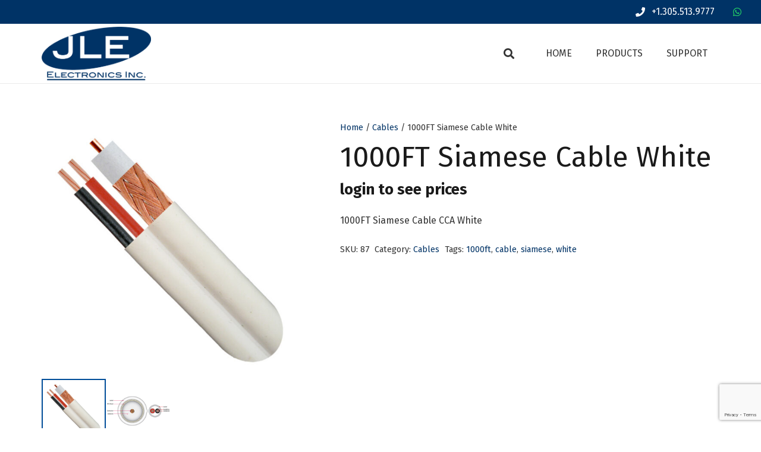

--- FILE ---
content_type: text/html; charset=utf-8
request_url: https://www.google.com/recaptcha/api2/anchor?ar=1&k=6LfUSoEUAAAAANIx7P6xaoZIaxJ6I_KkIJih3-Ep&co=aHR0cHM6Ly9qbGVjY3R2LmNvbTo0NDM.&hl=en&v=PoyoqOPhxBO7pBk68S4YbpHZ&size=invisible&anchor-ms=20000&execute-ms=30000&cb=z7gyr68c9zt5
body_size: 48491
content:
<!DOCTYPE HTML><html dir="ltr" lang="en"><head><meta http-equiv="Content-Type" content="text/html; charset=UTF-8">
<meta http-equiv="X-UA-Compatible" content="IE=edge">
<title>reCAPTCHA</title>
<style type="text/css">
/* cyrillic-ext */
@font-face {
  font-family: 'Roboto';
  font-style: normal;
  font-weight: 400;
  font-stretch: 100%;
  src: url(//fonts.gstatic.com/s/roboto/v48/KFO7CnqEu92Fr1ME7kSn66aGLdTylUAMa3GUBHMdazTgWw.woff2) format('woff2');
  unicode-range: U+0460-052F, U+1C80-1C8A, U+20B4, U+2DE0-2DFF, U+A640-A69F, U+FE2E-FE2F;
}
/* cyrillic */
@font-face {
  font-family: 'Roboto';
  font-style: normal;
  font-weight: 400;
  font-stretch: 100%;
  src: url(//fonts.gstatic.com/s/roboto/v48/KFO7CnqEu92Fr1ME7kSn66aGLdTylUAMa3iUBHMdazTgWw.woff2) format('woff2');
  unicode-range: U+0301, U+0400-045F, U+0490-0491, U+04B0-04B1, U+2116;
}
/* greek-ext */
@font-face {
  font-family: 'Roboto';
  font-style: normal;
  font-weight: 400;
  font-stretch: 100%;
  src: url(//fonts.gstatic.com/s/roboto/v48/KFO7CnqEu92Fr1ME7kSn66aGLdTylUAMa3CUBHMdazTgWw.woff2) format('woff2');
  unicode-range: U+1F00-1FFF;
}
/* greek */
@font-face {
  font-family: 'Roboto';
  font-style: normal;
  font-weight: 400;
  font-stretch: 100%;
  src: url(//fonts.gstatic.com/s/roboto/v48/KFO7CnqEu92Fr1ME7kSn66aGLdTylUAMa3-UBHMdazTgWw.woff2) format('woff2');
  unicode-range: U+0370-0377, U+037A-037F, U+0384-038A, U+038C, U+038E-03A1, U+03A3-03FF;
}
/* math */
@font-face {
  font-family: 'Roboto';
  font-style: normal;
  font-weight: 400;
  font-stretch: 100%;
  src: url(//fonts.gstatic.com/s/roboto/v48/KFO7CnqEu92Fr1ME7kSn66aGLdTylUAMawCUBHMdazTgWw.woff2) format('woff2');
  unicode-range: U+0302-0303, U+0305, U+0307-0308, U+0310, U+0312, U+0315, U+031A, U+0326-0327, U+032C, U+032F-0330, U+0332-0333, U+0338, U+033A, U+0346, U+034D, U+0391-03A1, U+03A3-03A9, U+03B1-03C9, U+03D1, U+03D5-03D6, U+03F0-03F1, U+03F4-03F5, U+2016-2017, U+2034-2038, U+203C, U+2040, U+2043, U+2047, U+2050, U+2057, U+205F, U+2070-2071, U+2074-208E, U+2090-209C, U+20D0-20DC, U+20E1, U+20E5-20EF, U+2100-2112, U+2114-2115, U+2117-2121, U+2123-214F, U+2190, U+2192, U+2194-21AE, U+21B0-21E5, U+21F1-21F2, U+21F4-2211, U+2213-2214, U+2216-22FF, U+2308-230B, U+2310, U+2319, U+231C-2321, U+2336-237A, U+237C, U+2395, U+239B-23B7, U+23D0, U+23DC-23E1, U+2474-2475, U+25AF, U+25B3, U+25B7, U+25BD, U+25C1, U+25CA, U+25CC, U+25FB, U+266D-266F, U+27C0-27FF, U+2900-2AFF, U+2B0E-2B11, U+2B30-2B4C, U+2BFE, U+3030, U+FF5B, U+FF5D, U+1D400-1D7FF, U+1EE00-1EEFF;
}
/* symbols */
@font-face {
  font-family: 'Roboto';
  font-style: normal;
  font-weight: 400;
  font-stretch: 100%;
  src: url(//fonts.gstatic.com/s/roboto/v48/KFO7CnqEu92Fr1ME7kSn66aGLdTylUAMaxKUBHMdazTgWw.woff2) format('woff2');
  unicode-range: U+0001-000C, U+000E-001F, U+007F-009F, U+20DD-20E0, U+20E2-20E4, U+2150-218F, U+2190, U+2192, U+2194-2199, U+21AF, U+21E6-21F0, U+21F3, U+2218-2219, U+2299, U+22C4-22C6, U+2300-243F, U+2440-244A, U+2460-24FF, U+25A0-27BF, U+2800-28FF, U+2921-2922, U+2981, U+29BF, U+29EB, U+2B00-2BFF, U+4DC0-4DFF, U+FFF9-FFFB, U+10140-1018E, U+10190-1019C, U+101A0, U+101D0-101FD, U+102E0-102FB, U+10E60-10E7E, U+1D2C0-1D2D3, U+1D2E0-1D37F, U+1F000-1F0FF, U+1F100-1F1AD, U+1F1E6-1F1FF, U+1F30D-1F30F, U+1F315, U+1F31C, U+1F31E, U+1F320-1F32C, U+1F336, U+1F378, U+1F37D, U+1F382, U+1F393-1F39F, U+1F3A7-1F3A8, U+1F3AC-1F3AF, U+1F3C2, U+1F3C4-1F3C6, U+1F3CA-1F3CE, U+1F3D4-1F3E0, U+1F3ED, U+1F3F1-1F3F3, U+1F3F5-1F3F7, U+1F408, U+1F415, U+1F41F, U+1F426, U+1F43F, U+1F441-1F442, U+1F444, U+1F446-1F449, U+1F44C-1F44E, U+1F453, U+1F46A, U+1F47D, U+1F4A3, U+1F4B0, U+1F4B3, U+1F4B9, U+1F4BB, U+1F4BF, U+1F4C8-1F4CB, U+1F4D6, U+1F4DA, U+1F4DF, U+1F4E3-1F4E6, U+1F4EA-1F4ED, U+1F4F7, U+1F4F9-1F4FB, U+1F4FD-1F4FE, U+1F503, U+1F507-1F50B, U+1F50D, U+1F512-1F513, U+1F53E-1F54A, U+1F54F-1F5FA, U+1F610, U+1F650-1F67F, U+1F687, U+1F68D, U+1F691, U+1F694, U+1F698, U+1F6AD, U+1F6B2, U+1F6B9-1F6BA, U+1F6BC, U+1F6C6-1F6CF, U+1F6D3-1F6D7, U+1F6E0-1F6EA, U+1F6F0-1F6F3, U+1F6F7-1F6FC, U+1F700-1F7FF, U+1F800-1F80B, U+1F810-1F847, U+1F850-1F859, U+1F860-1F887, U+1F890-1F8AD, U+1F8B0-1F8BB, U+1F8C0-1F8C1, U+1F900-1F90B, U+1F93B, U+1F946, U+1F984, U+1F996, U+1F9E9, U+1FA00-1FA6F, U+1FA70-1FA7C, U+1FA80-1FA89, U+1FA8F-1FAC6, U+1FACE-1FADC, U+1FADF-1FAE9, U+1FAF0-1FAF8, U+1FB00-1FBFF;
}
/* vietnamese */
@font-face {
  font-family: 'Roboto';
  font-style: normal;
  font-weight: 400;
  font-stretch: 100%;
  src: url(//fonts.gstatic.com/s/roboto/v48/KFO7CnqEu92Fr1ME7kSn66aGLdTylUAMa3OUBHMdazTgWw.woff2) format('woff2');
  unicode-range: U+0102-0103, U+0110-0111, U+0128-0129, U+0168-0169, U+01A0-01A1, U+01AF-01B0, U+0300-0301, U+0303-0304, U+0308-0309, U+0323, U+0329, U+1EA0-1EF9, U+20AB;
}
/* latin-ext */
@font-face {
  font-family: 'Roboto';
  font-style: normal;
  font-weight: 400;
  font-stretch: 100%;
  src: url(//fonts.gstatic.com/s/roboto/v48/KFO7CnqEu92Fr1ME7kSn66aGLdTylUAMa3KUBHMdazTgWw.woff2) format('woff2');
  unicode-range: U+0100-02BA, U+02BD-02C5, U+02C7-02CC, U+02CE-02D7, U+02DD-02FF, U+0304, U+0308, U+0329, U+1D00-1DBF, U+1E00-1E9F, U+1EF2-1EFF, U+2020, U+20A0-20AB, U+20AD-20C0, U+2113, U+2C60-2C7F, U+A720-A7FF;
}
/* latin */
@font-face {
  font-family: 'Roboto';
  font-style: normal;
  font-weight: 400;
  font-stretch: 100%;
  src: url(//fonts.gstatic.com/s/roboto/v48/KFO7CnqEu92Fr1ME7kSn66aGLdTylUAMa3yUBHMdazQ.woff2) format('woff2');
  unicode-range: U+0000-00FF, U+0131, U+0152-0153, U+02BB-02BC, U+02C6, U+02DA, U+02DC, U+0304, U+0308, U+0329, U+2000-206F, U+20AC, U+2122, U+2191, U+2193, U+2212, U+2215, U+FEFF, U+FFFD;
}
/* cyrillic-ext */
@font-face {
  font-family: 'Roboto';
  font-style: normal;
  font-weight: 500;
  font-stretch: 100%;
  src: url(//fonts.gstatic.com/s/roboto/v48/KFO7CnqEu92Fr1ME7kSn66aGLdTylUAMa3GUBHMdazTgWw.woff2) format('woff2');
  unicode-range: U+0460-052F, U+1C80-1C8A, U+20B4, U+2DE0-2DFF, U+A640-A69F, U+FE2E-FE2F;
}
/* cyrillic */
@font-face {
  font-family: 'Roboto';
  font-style: normal;
  font-weight: 500;
  font-stretch: 100%;
  src: url(//fonts.gstatic.com/s/roboto/v48/KFO7CnqEu92Fr1ME7kSn66aGLdTylUAMa3iUBHMdazTgWw.woff2) format('woff2');
  unicode-range: U+0301, U+0400-045F, U+0490-0491, U+04B0-04B1, U+2116;
}
/* greek-ext */
@font-face {
  font-family: 'Roboto';
  font-style: normal;
  font-weight: 500;
  font-stretch: 100%;
  src: url(//fonts.gstatic.com/s/roboto/v48/KFO7CnqEu92Fr1ME7kSn66aGLdTylUAMa3CUBHMdazTgWw.woff2) format('woff2');
  unicode-range: U+1F00-1FFF;
}
/* greek */
@font-face {
  font-family: 'Roboto';
  font-style: normal;
  font-weight: 500;
  font-stretch: 100%;
  src: url(//fonts.gstatic.com/s/roboto/v48/KFO7CnqEu92Fr1ME7kSn66aGLdTylUAMa3-UBHMdazTgWw.woff2) format('woff2');
  unicode-range: U+0370-0377, U+037A-037F, U+0384-038A, U+038C, U+038E-03A1, U+03A3-03FF;
}
/* math */
@font-face {
  font-family: 'Roboto';
  font-style: normal;
  font-weight: 500;
  font-stretch: 100%;
  src: url(//fonts.gstatic.com/s/roboto/v48/KFO7CnqEu92Fr1ME7kSn66aGLdTylUAMawCUBHMdazTgWw.woff2) format('woff2');
  unicode-range: U+0302-0303, U+0305, U+0307-0308, U+0310, U+0312, U+0315, U+031A, U+0326-0327, U+032C, U+032F-0330, U+0332-0333, U+0338, U+033A, U+0346, U+034D, U+0391-03A1, U+03A3-03A9, U+03B1-03C9, U+03D1, U+03D5-03D6, U+03F0-03F1, U+03F4-03F5, U+2016-2017, U+2034-2038, U+203C, U+2040, U+2043, U+2047, U+2050, U+2057, U+205F, U+2070-2071, U+2074-208E, U+2090-209C, U+20D0-20DC, U+20E1, U+20E5-20EF, U+2100-2112, U+2114-2115, U+2117-2121, U+2123-214F, U+2190, U+2192, U+2194-21AE, U+21B0-21E5, U+21F1-21F2, U+21F4-2211, U+2213-2214, U+2216-22FF, U+2308-230B, U+2310, U+2319, U+231C-2321, U+2336-237A, U+237C, U+2395, U+239B-23B7, U+23D0, U+23DC-23E1, U+2474-2475, U+25AF, U+25B3, U+25B7, U+25BD, U+25C1, U+25CA, U+25CC, U+25FB, U+266D-266F, U+27C0-27FF, U+2900-2AFF, U+2B0E-2B11, U+2B30-2B4C, U+2BFE, U+3030, U+FF5B, U+FF5D, U+1D400-1D7FF, U+1EE00-1EEFF;
}
/* symbols */
@font-face {
  font-family: 'Roboto';
  font-style: normal;
  font-weight: 500;
  font-stretch: 100%;
  src: url(//fonts.gstatic.com/s/roboto/v48/KFO7CnqEu92Fr1ME7kSn66aGLdTylUAMaxKUBHMdazTgWw.woff2) format('woff2');
  unicode-range: U+0001-000C, U+000E-001F, U+007F-009F, U+20DD-20E0, U+20E2-20E4, U+2150-218F, U+2190, U+2192, U+2194-2199, U+21AF, U+21E6-21F0, U+21F3, U+2218-2219, U+2299, U+22C4-22C6, U+2300-243F, U+2440-244A, U+2460-24FF, U+25A0-27BF, U+2800-28FF, U+2921-2922, U+2981, U+29BF, U+29EB, U+2B00-2BFF, U+4DC0-4DFF, U+FFF9-FFFB, U+10140-1018E, U+10190-1019C, U+101A0, U+101D0-101FD, U+102E0-102FB, U+10E60-10E7E, U+1D2C0-1D2D3, U+1D2E0-1D37F, U+1F000-1F0FF, U+1F100-1F1AD, U+1F1E6-1F1FF, U+1F30D-1F30F, U+1F315, U+1F31C, U+1F31E, U+1F320-1F32C, U+1F336, U+1F378, U+1F37D, U+1F382, U+1F393-1F39F, U+1F3A7-1F3A8, U+1F3AC-1F3AF, U+1F3C2, U+1F3C4-1F3C6, U+1F3CA-1F3CE, U+1F3D4-1F3E0, U+1F3ED, U+1F3F1-1F3F3, U+1F3F5-1F3F7, U+1F408, U+1F415, U+1F41F, U+1F426, U+1F43F, U+1F441-1F442, U+1F444, U+1F446-1F449, U+1F44C-1F44E, U+1F453, U+1F46A, U+1F47D, U+1F4A3, U+1F4B0, U+1F4B3, U+1F4B9, U+1F4BB, U+1F4BF, U+1F4C8-1F4CB, U+1F4D6, U+1F4DA, U+1F4DF, U+1F4E3-1F4E6, U+1F4EA-1F4ED, U+1F4F7, U+1F4F9-1F4FB, U+1F4FD-1F4FE, U+1F503, U+1F507-1F50B, U+1F50D, U+1F512-1F513, U+1F53E-1F54A, U+1F54F-1F5FA, U+1F610, U+1F650-1F67F, U+1F687, U+1F68D, U+1F691, U+1F694, U+1F698, U+1F6AD, U+1F6B2, U+1F6B9-1F6BA, U+1F6BC, U+1F6C6-1F6CF, U+1F6D3-1F6D7, U+1F6E0-1F6EA, U+1F6F0-1F6F3, U+1F6F7-1F6FC, U+1F700-1F7FF, U+1F800-1F80B, U+1F810-1F847, U+1F850-1F859, U+1F860-1F887, U+1F890-1F8AD, U+1F8B0-1F8BB, U+1F8C0-1F8C1, U+1F900-1F90B, U+1F93B, U+1F946, U+1F984, U+1F996, U+1F9E9, U+1FA00-1FA6F, U+1FA70-1FA7C, U+1FA80-1FA89, U+1FA8F-1FAC6, U+1FACE-1FADC, U+1FADF-1FAE9, U+1FAF0-1FAF8, U+1FB00-1FBFF;
}
/* vietnamese */
@font-face {
  font-family: 'Roboto';
  font-style: normal;
  font-weight: 500;
  font-stretch: 100%;
  src: url(//fonts.gstatic.com/s/roboto/v48/KFO7CnqEu92Fr1ME7kSn66aGLdTylUAMa3OUBHMdazTgWw.woff2) format('woff2');
  unicode-range: U+0102-0103, U+0110-0111, U+0128-0129, U+0168-0169, U+01A0-01A1, U+01AF-01B0, U+0300-0301, U+0303-0304, U+0308-0309, U+0323, U+0329, U+1EA0-1EF9, U+20AB;
}
/* latin-ext */
@font-face {
  font-family: 'Roboto';
  font-style: normal;
  font-weight: 500;
  font-stretch: 100%;
  src: url(//fonts.gstatic.com/s/roboto/v48/KFO7CnqEu92Fr1ME7kSn66aGLdTylUAMa3KUBHMdazTgWw.woff2) format('woff2');
  unicode-range: U+0100-02BA, U+02BD-02C5, U+02C7-02CC, U+02CE-02D7, U+02DD-02FF, U+0304, U+0308, U+0329, U+1D00-1DBF, U+1E00-1E9F, U+1EF2-1EFF, U+2020, U+20A0-20AB, U+20AD-20C0, U+2113, U+2C60-2C7F, U+A720-A7FF;
}
/* latin */
@font-face {
  font-family: 'Roboto';
  font-style: normal;
  font-weight: 500;
  font-stretch: 100%;
  src: url(//fonts.gstatic.com/s/roboto/v48/KFO7CnqEu92Fr1ME7kSn66aGLdTylUAMa3yUBHMdazQ.woff2) format('woff2');
  unicode-range: U+0000-00FF, U+0131, U+0152-0153, U+02BB-02BC, U+02C6, U+02DA, U+02DC, U+0304, U+0308, U+0329, U+2000-206F, U+20AC, U+2122, U+2191, U+2193, U+2212, U+2215, U+FEFF, U+FFFD;
}
/* cyrillic-ext */
@font-face {
  font-family: 'Roboto';
  font-style: normal;
  font-weight: 900;
  font-stretch: 100%;
  src: url(//fonts.gstatic.com/s/roboto/v48/KFO7CnqEu92Fr1ME7kSn66aGLdTylUAMa3GUBHMdazTgWw.woff2) format('woff2');
  unicode-range: U+0460-052F, U+1C80-1C8A, U+20B4, U+2DE0-2DFF, U+A640-A69F, U+FE2E-FE2F;
}
/* cyrillic */
@font-face {
  font-family: 'Roboto';
  font-style: normal;
  font-weight: 900;
  font-stretch: 100%;
  src: url(//fonts.gstatic.com/s/roboto/v48/KFO7CnqEu92Fr1ME7kSn66aGLdTylUAMa3iUBHMdazTgWw.woff2) format('woff2');
  unicode-range: U+0301, U+0400-045F, U+0490-0491, U+04B0-04B1, U+2116;
}
/* greek-ext */
@font-face {
  font-family: 'Roboto';
  font-style: normal;
  font-weight: 900;
  font-stretch: 100%;
  src: url(//fonts.gstatic.com/s/roboto/v48/KFO7CnqEu92Fr1ME7kSn66aGLdTylUAMa3CUBHMdazTgWw.woff2) format('woff2');
  unicode-range: U+1F00-1FFF;
}
/* greek */
@font-face {
  font-family: 'Roboto';
  font-style: normal;
  font-weight: 900;
  font-stretch: 100%;
  src: url(//fonts.gstatic.com/s/roboto/v48/KFO7CnqEu92Fr1ME7kSn66aGLdTylUAMa3-UBHMdazTgWw.woff2) format('woff2');
  unicode-range: U+0370-0377, U+037A-037F, U+0384-038A, U+038C, U+038E-03A1, U+03A3-03FF;
}
/* math */
@font-face {
  font-family: 'Roboto';
  font-style: normal;
  font-weight: 900;
  font-stretch: 100%;
  src: url(//fonts.gstatic.com/s/roboto/v48/KFO7CnqEu92Fr1ME7kSn66aGLdTylUAMawCUBHMdazTgWw.woff2) format('woff2');
  unicode-range: U+0302-0303, U+0305, U+0307-0308, U+0310, U+0312, U+0315, U+031A, U+0326-0327, U+032C, U+032F-0330, U+0332-0333, U+0338, U+033A, U+0346, U+034D, U+0391-03A1, U+03A3-03A9, U+03B1-03C9, U+03D1, U+03D5-03D6, U+03F0-03F1, U+03F4-03F5, U+2016-2017, U+2034-2038, U+203C, U+2040, U+2043, U+2047, U+2050, U+2057, U+205F, U+2070-2071, U+2074-208E, U+2090-209C, U+20D0-20DC, U+20E1, U+20E5-20EF, U+2100-2112, U+2114-2115, U+2117-2121, U+2123-214F, U+2190, U+2192, U+2194-21AE, U+21B0-21E5, U+21F1-21F2, U+21F4-2211, U+2213-2214, U+2216-22FF, U+2308-230B, U+2310, U+2319, U+231C-2321, U+2336-237A, U+237C, U+2395, U+239B-23B7, U+23D0, U+23DC-23E1, U+2474-2475, U+25AF, U+25B3, U+25B7, U+25BD, U+25C1, U+25CA, U+25CC, U+25FB, U+266D-266F, U+27C0-27FF, U+2900-2AFF, U+2B0E-2B11, U+2B30-2B4C, U+2BFE, U+3030, U+FF5B, U+FF5D, U+1D400-1D7FF, U+1EE00-1EEFF;
}
/* symbols */
@font-face {
  font-family: 'Roboto';
  font-style: normal;
  font-weight: 900;
  font-stretch: 100%;
  src: url(//fonts.gstatic.com/s/roboto/v48/KFO7CnqEu92Fr1ME7kSn66aGLdTylUAMaxKUBHMdazTgWw.woff2) format('woff2');
  unicode-range: U+0001-000C, U+000E-001F, U+007F-009F, U+20DD-20E0, U+20E2-20E4, U+2150-218F, U+2190, U+2192, U+2194-2199, U+21AF, U+21E6-21F0, U+21F3, U+2218-2219, U+2299, U+22C4-22C6, U+2300-243F, U+2440-244A, U+2460-24FF, U+25A0-27BF, U+2800-28FF, U+2921-2922, U+2981, U+29BF, U+29EB, U+2B00-2BFF, U+4DC0-4DFF, U+FFF9-FFFB, U+10140-1018E, U+10190-1019C, U+101A0, U+101D0-101FD, U+102E0-102FB, U+10E60-10E7E, U+1D2C0-1D2D3, U+1D2E0-1D37F, U+1F000-1F0FF, U+1F100-1F1AD, U+1F1E6-1F1FF, U+1F30D-1F30F, U+1F315, U+1F31C, U+1F31E, U+1F320-1F32C, U+1F336, U+1F378, U+1F37D, U+1F382, U+1F393-1F39F, U+1F3A7-1F3A8, U+1F3AC-1F3AF, U+1F3C2, U+1F3C4-1F3C6, U+1F3CA-1F3CE, U+1F3D4-1F3E0, U+1F3ED, U+1F3F1-1F3F3, U+1F3F5-1F3F7, U+1F408, U+1F415, U+1F41F, U+1F426, U+1F43F, U+1F441-1F442, U+1F444, U+1F446-1F449, U+1F44C-1F44E, U+1F453, U+1F46A, U+1F47D, U+1F4A3, U+1F4B0, U+1F4B3, U+1F4B9, U+1F4BB, U+1F4BF, U+1F4C8-1F4CB, U+1F4D6, U+1F4DA, U+1F4DF, U+1F4E3-1F4E6, U+1F4EA-1F4ED, U+1F4F7, U+1F4F9-1F4FB, U+1F4FD-1F4FE, U+1F503, U+1F507-1F50B, U+1F50D, U+1F512-1F513, U+1F53E-1F54A, U+1F54F-1F5FA, U+1F610, U+1F650-1F67F, U+1F687, U+1F68D, U+1F691, U+1F694, U+1F698, U+1F6AD, U+1F6B2, U+1F6B9-1F6BA, U+1F6BC, U+1F6C6-1F6CF, U+1F6D3-1F6D7, U+1F6E0-1F6EA, U+1F6F0-1F6F3, U+1F6F7-1F6FC, U+1F700-1F7FF, U+1F800-1F80B, U+1F810-1F847, U+1F850-1F859, U+1F860-1F887, U+1F890-1F8AD, U+1F8B0-1F8BB, U+1F8C0-1F8C1, U+1F900-1F90B, U+1F93B, U+1F946, U+1F984, U+1F996, U+1F9E9, U+1FA00-1FA6F, U+1FA70-1FA7C, U+1FA80-1FA89, U+1FA8F-1FAC6, U+1FACE-1FADC, U+1FADF-1FAE9, U+1FAF0-1FAF8, U+1FB00-1FBFF;
}
/* vietnamese */
@font-face {
  font-family: 'Roboto';
  font-style: normal;
  font-weight: 900;
  font-stretch: 100%;
  src: url(//fonts.gstatic.com/s/roboto/v48/KFO7CnqEu92Fr1ME7kSn66aGLdTylUAMa3OUBHMdazTgWw.woff2) format('woff2');
  unicode-range: U+0102-0103, U+0110-0111, U+0128-0129, U+0168-0169, U+01A0-01A1, U+01AF-01B0, U+0300-0301, U+0303-0304, U+0308-0309, U+0323, U+0329, U+1EA0-1EF9, U+20AB;
}
/* latin-ext */
@font-face {
  font-family: 'Roboto';
  font-style: normal;
  font-weight: 900;
  font-stretch: 100%;
  src: url(//fonts.gstatic.com/s/roboto/v48/KFO7CnqEu92Fr1ME7kSn66aGLdTylUAMa3KUBHMdazTgWw.woff2) format('woff2');
  unicode-range: U+0100-02BA, U+02BD-02C5, U+02C7-02CC, U+02CE-02D7, U+02DD-02FF, U+0304, U+0308, U+0329, U+1D00-1DBF, U+1E00-1E9F, U+1EF2-1EFF, U+2020, U+20A0-20AB, U+20AD-20C0, U+2113, U+2C60-2C7F, U+A720-A7FF;
}
/* latin */
@font-face {
  font-family: 'Roboto';
  font-style: normal;
  font-weight: 900;
  font-stretch: 100%;
  src: url(//fonts.gstatic.com/s/roboto/v48/KFO7CnqEu92Fr1ME7kSn66aGLdTylUAMa3yUBHMdazQ.woff2) format('woff2');
  unicode-range: U+0000-00FF, U+0131, U+0152-0153, U+02BB-02BC, U+02C6, U+02DA, U+02DC, U+0304, U+0308, U+0329, U+2000-206F, U+20AC, U+2122, U+2191, U+2193, U+2212, U+2215, U+FEFF, U+FFFD;
}

</style>
<link rel="stylesheet" type="text/css" href="https://www.gstatic.com/recaptcha/releases/PoyoqOPhxBO7pBk68S4YbpHZ/styles__ltr.css">
<script nonce="gh2zbmUtV_CeLa6rtpJCcw" type="text/javascript">window['__recaptcha_api'] = 'https://www.google.com/recaptcha/api2/';</script>
<script type="text/javascript" src="https://www.gstatic.com/recaptcha/releases/PoyoqOPhxBO7pBk68S4YbpHZ/recaptcha__en.js" nonce="gh2zbmUtV_CeLa6rtpJCcw">
      
    </script></head>
<body><div id="rc-anchor-alert" class="rc-anchor-alert"></div>
<input type="hidden" id="recaptcha-token" value="[base64]">
<script type="text/javascript" nonce="gh2zbmUtV_CeLa6rtpJCcw">
      recaptcha.anchor.Main.init("[\x22ainput\x22,[\x22bgdata\x22,\x22\x22,\[base64]/[base64]/UltIKytdPWE6KGE8MjA0OD9SW0grK109YT4+NnwxOTI6KChhJjY0NTEyKT09NTUyOTYmJnErMTxoLmxlbmd0aCYmKGguY2hhckNvZGVBdChxKzEpJjY0NTEyKT09NTYzMjA/[base64]/MjU1OlI/[base64]/[base64]/[base64]/[base64]/[base64]/[base64]/[base64]/[base64]/[base64]/[base64]\x22,\[base64]\\u003d\x22,\x22w5cSwonChhMyw6Y+w5/[base64]/w5TDnFbDlsO+wqIBES5/[base64]/[base64]/CocKXZ8O+w5ZcwoVyw6MoOAjCngwQWQXCkBzCicKnw6bClkNzQsO3w5vClcKMS8OYw5HCukFrw67Cm2AMw6h5McKaMVrCo3NyXMO2GsKXGsK+w44bwpsFe8OIw7/[base64]/NynDvmc+XsKJwrsvwpDDlS7DvifDnyHCkcOqwqHCkcO4TT8fQcOmw4bDlcODworCjcO7KE/CvnTDr8OdUMK5w5FHwq/[base64]/w7TCjMKSOh7CpkI8IWrCvsK6TMOjwo9Gw7LDscKtEhxmFcOxJmdHYMOZfyPDkSNrw6TCg0tswp/ChErCrggtwow3wp3DjcOmwqHCvyUbXsOTccKbWxNDfAHDgx7CosKVwrDDkghGw7/Dp8KJBcKkGcOtYsK+wrnDkH/CicOyw7dZw7dfwonCnA7CiAYcDcOGw4LCucKtwqUzP8Ocw7fCq8O1ASPDmS3DgxTDgX0kXnLDqMO2wqV+JEXDr3N5ZRp0woosw4PCnyBDW8O9w45RUsKHSyYGw7w6NMK/w5kiw6x+MkoZVsK2wpdKYGbDnsKnFsKYw4UEH8OvwqdeaU7DjVPCgETDqwfDnmVqw60rXcO9w4Y+w6QJL13DlcOzK8KLwqfDt3/DkQlew4fDqWLDkGPCv8K/w47CiylUU2LDrcKJwpNHwpBaJsKGLkbCnsK9wq7DsjM9HDPDtcOsw69vPELCqMO4wo1Fw67DgsO6eWZ3Z8KNw5B8wpDCk8KnFsKKwqXDocK1w45BAWZGwobDjDDClMKGwpTCh8KPOMOQwo3CkmB6wprCjyIdwr/CtVMsw6shwo7Dmi4MwrBkw4vCisKdJiTDoVPDnjbDsz5Hw7fDlGjCvQPDiXzDpMKWw6nCmQVILsKcw4zDjxUWw7XDtTHDtH7DhsKYW8OYUWHCrsKQw6PDjDDCqAULwrEaw6XDi8KeVcKJQMOmKMOxwoh/wqxbwqEYw7U7w7jDgAjDnMKZw7vCtcKQw5LDlMKtw4sIB3DDhCdww6wzNMOYwrNoXMO7Yx5nwrkPwr9UwozDq0DDrwXDrF/DvEY6UyxiHcKMUSjCm8OdwoB0BsOFIsOnw77CqkjCsMO0dcOdw7E9wpYYHSE9w6NgwoMIFcO2TsOpUGdFwo7DkMOHwqbCrMOlN8Onw5PDnsOsbsKnImbDmhHDkDzCj0jDjMOPwojDhsOxw4nCux9sFgYQU8K4w4fCgQ15wqtASRjDkgPDlcOEwo/[base64]/[base64]/DlhlNw6jDp8K9wqkfCcOTw6vDqgR1woF4SHDCnWcBw5pLFxwJWg/[base64]/JHHDtRoXw5LCrmPDqGQww5FlSBNCTyJMw7pKZVtQw43DhgF8PsOaBcKbIARdEBzDrcOwwowJwobDs0IxwqfCpAJrEsKtZMKVRnPDq03DkcK1P8KFwo/DhcOyA8KhDsKbbxsuw49ywr7DmCBlKsObw6oxw5/Cm8KsEHbCk8OVwrZlCVvClD5MwpXDn13DicKkGsO+fcKadcKbHCzDn1kqIcKpbsOawo3Dg0hSE8OLwrAsNjzCscKLw5PDusKtJm18w5nCon/[base64]/Ds3A1NFLCucOSEQTDosOawq8Ww7NpVMO5LD1/PcOAGQggw7RewoEEw6zDqcOHwoQjGw50wo1GGcOmwp/CsGNBEDhBw7AJI3rCrsKIwqdOwqknwqHDk8Krw50Lwq0ewrjCs8KkwqLDqRDDsMO4bXRAWgJKwoZHwrJnU8OWw6LDinAqAzrDncKlwrtrwrILcMKcwrV1YVbCuQQHw5wTw43Cl3DDuXg/[base64]/[base64]/CmEfDqMKeeErDtcOLwq7CqWI/wrjCmsOCesKmwrrDs00HGjLCgcKIw4LCn8KWIiV1ZBoRS8KFwrfCl8KKw5fCsXnDviPDq8Kaw6fDhwtaBcOiOMOIcnQMZsO7wrxhwpo7UCrDpMOcTy93LcK5wqbCrwJKw59QIkkTRnbCskLCksKLw7HDqMO2MDfDk8K2w67DqcK3LgtHLlvCl8O1d3/CiiIOw713w7VFRnfCvMKdw4tyGzBhJMO/woNfLMKzwp5HakNTOAHDsXIBXcONwotvwp/Cr2HChMOSwp9lR8KXYHgqMlMjwrzDpMO6cMKLw6LDoxJ+TUvCoWcHwpF1w6nCtmFOSS9uwoDCsQU3XUcQLMOTHcOJw5cYw6jDviHDvCJhwqDDnhMLw67Cmh04PMONwqNyw6LDgcOSw6zCl8KXKcOaw5fDl3Ujw7NMw4xMM8KeKMK8wroqaMOjwpo/wpg9TsOXw74KMh3Dv8OWwpkIw4wcecOlfMOGwpXDicOAHE4gL3rDq1/ClyzDjMKtaMOGwpDCtsO8KicpJjzCtikjDxpePMKdw5QwwoQPSnFAJ8OAwo8AdcOWwr1bHcOsw7Idw5fCtHzCnARmSMK7wpTCp8Ojw4XDjcK9wr3DqsOFw7bDnMK/w4gYw6BVIsO2f8Kaw7ZPwrjCrC9Xc2c2KsO0UBlOecKrGT/DrR5NckkgwqHCjMOiwrrCksKrdMOkXsOcZDpsw5Vnw6DCpXhhPMObaQLDnWzDhsOxHHLChcOXJcOzf1xfacODe8OKM3bDhxxawp02woANfcOnw67Dm8KQw5/CocKQw6RawrN4w7rDnkXCscKVwrrCqjPDocOwwrBXQcO2ES3Cj8KMPcKhfsOXwrLCsRDDt8KMQMKkWBsnw6PCqsKTw5gzXcKJwp3CtE3Ds8KmHsOawoctw5vDt8O+wr7Cm3JBw6g1wovDnMKgKsO1w7TCpcKmE8OHaUgiw61hw44Ewo/DrBXDssO0NSxLw5jDocO4CiYFw4DDl8O9woErw4DDpsOYw7/CgHxCKQvCnCc4w6rDncOsNW3CkMOMcMOuGsO4wrnCnghxw6fDgkp3FBjDi8K1Jz12Lxl5woV1wo12TsKqLcK4Uw9YGQbDnMKbfQsPwosVw49MKsKSY3cqw4rDphxTwrjCsGwEw6zCs8KrbFBFFVpBACECw5/DocOkwoYbwqrCjHnCm8KRJcK8ME/Dv8OcecOBw4fCukDCjcOYZsKlEkDCpD7DscOpGzDCvnrDkMK/[base64]/CnlliBHMdAMORXwbCssOOwobCnjUXEsOjViXCpCnDs8KxLVtpwp1qak7CtX41w5jDkw7DvsK/WiPCosOmw4ojQcOIBMO6PmfCjz4GwrLDhBnCqMK8w7LDi8O5YEdgwr1iw7E0CMK5MMO5wq/DplZQw47CszFLwoPDr3zCqH54wrdaY8OVUsOtwpEmLQfDnSMXNcKQHGrCmcKVw4NCwpREw5MhwoTDisKUw4zCmWvDrXBEXMO7THZVO0LDpmgPwqDChRDCrsOPAzw0w5I/Fnhfw5nCl8KyKEzCtWFrTMKrAMKXD8KiSsKkwo4ywpnDqiVXGE/[base64]/Ct03DjsOyPsO5CsOQd3HCrGvChjnDgQhywoAoGsOtbMOJw6/CmxYSFH3DvsKyaxhbwrAtwpcqw7djSHMCw68+Hw7DoRrCoRIIwqjCscK5w4FMw5nDgsKnfE5pDMKEKcODwolUY8OawoZwBXcbw7zCpSFndsOIV8OkMMOZwodRdcKEw67Duj42JAwubsO7BsOKwqUPKVDDvVw7MsOVwr3DiEbDtDp/[base64]/wqHDrMOSJsOdw5bDtsOzwqpbwqrDqsOrOjE3w4TDiSJFTSfCv8OuIsOXJx0KasKGOcKXSkISw64IExLCihfDnX/CrMKtP8OWIMK7w4FOdmt1w595H8OiVSMiTxrCm8Oww6AHU2UTwoFrwqfDkB/Ds8O/wpzDlE4+Jz0nVzU3w4huw7d5w68aEsKOccKVdMKTUQ0fKxzDrHgePsK3RTwRwprCigVDwoTDsWXCrkDDssKUwp/CnMOFKcOITcKTCXTDtFHCtMOjw63DpcKZOB/CuMKjZcKTwr3DhSHDhsK6UsK1PlZdVx0dI8KGwrbCqHnDuMOBSMOQw7vCgBbDo8O1wpMdwrs0w7gxEMOLMSjDj8KuwqDCl8Kew6k0w48KGRDCqHtBZMOKw5zCsH7Cn8ObS8KhcsKTw4wlw4HDoQbDgXVTTsKyWcOWCElqJcK/fMO2wr0ZL8OzdX3Dk8OBw7DDu8KRcFHDoEEISMKCKHnDj8ONw5Fcw6lAI3chZcKlYcKXw7TCp8ODw4vCrcO/w53Co3rDssKEw5J3Mh3CkEfCmcKTUsKTwr/DuHAbwrbDtAwEw6nDvXDCtVYrccOww5EbwrF8woDCosOxwo3DpmtSb33DpMO4YxpVYsKIwrQLHXzDicOxwrrCoEZAw6NuPhodwpddw5nCo8OXw6wZwobCvcK0wpdNwr9hw6d/[base64]/Cnnsuwo0Dwq3DrMOww6RJPihKw5Bpw63DhwzDsMOAw7Y4w6ZawoYad8O6w6/CslhKwqolJkEyw4jDu3TCjRVrw40Ow5LDgn/CkxbDhsOww6pbJMOuw5HCsDcHasOBw6Auw79oTcKLFMK2w59NayFGwoQcwoNGGjN5w5khw4NNwqs5w4EjMDU+Sxdow58sLDFGZcO1RDPCnWoNKVtPw5FAZcKFeXbDklXDmnRYdGPDgMK9wqJGQHPCi3jDkHbCiMOJEcO8EcOQwrt/VMOGQMOQw7QPw7nCkRBiwpMQBsKEwpDDg8KAWsO6Z8OaSRHCuMKwWsOpw4o9w5ZSNz9GXMKcwrbCjkjDnFnDl0bDssO5w7dzwrZ4wrHCqX5+CV9Xw7Nuci3CnTgeVyfDnRfCtXJECQMNG1HCpMOaIcOBdcOAw4DCsz/CmcKXNcOsw5hhXMOTe1fCusKAO25iPcO1F0jDv8ObAxDCjcKdw5PDsMOhDcKDGcKcXHFeGCrDucOzIhHCosKDw7jCosOcGznCrSU9CMKRH0LCosO7w44BKcKdw4xoEcKfNMKZw5rDmcKGwoHCgsO+w75WQsKawoA6L24CwpfCscO/[base64]/w7/DshlXfcKtw5tkwo0lw79rw7NybMKCEsOpKcKtKg4OdBVaWi/DvhnChsK2GcKewptTbgooIMObwrzCpDXDmVN5BcK6wq/CsMOcw5vCrsKCEsOjw4/DhznCucOAwobDvGgpCsOLwpVgwromwqFrw782w6lFwosuWGxBOcKmf8Kww5dIXMKLwq/DnMKww4vDlMOkLcK0BkfDr8KERwFmA8OAeDTDkcKvR8OvPh8jA8KXViYAwqbDm2QVVMKkwqZxwqLCnMKQwr7CrsKww5/DvUXCiUHCpMOpJCtEdC49wrTCqk/DlFrChBzCoMO1w7JHwp5hw6xuWHByVhvDsnBwwq0Sw6p5w7XDuC3DtgDDvcKsEn9Mw5DDgsOEw63CviLCpMKwYsOIw51Nw6ApdA1YdcKew5fDncO7wqTChMKvOMObZRTClgBpwqHCt8OlBMO2wpF3wrdHPMOVw4cmS2PDo8OLwq9eVMKgEj/[base64]/eMK3w5B/YnrDtmoJw7nCtcKfezEtKW7Cn8K2MsOJwq/Dt8KdIsOOw5sQaMOPJQ3CqGrDtsKSE8Ojw6PDksObwrAzfHovwr10LhLCl8Okwr58OwHCv0rCrsKYwpA4bjYEw7jCggEkwqQ1Jy/DoMOIw6nCnSlpw5tjwpPCgDDDsBlGwqLCnSjDhMKZw70DecK+wr/Cm3/CjmHClcKjwr4kV0Idw4tdwrYTdcK4DMOXwqHCijXCjn/CucKaSypLbsKvwqzDusOnwr/Dv8KnFTIYTQfDiynCsMKATWgFcsKLfMOhw7rDqsOLPMK8w5kUbMKwwp5ERcO3w5PCkzciw5HDvsOCYMO/[base64]/DhR3Dqip/[base64]/DoWHCqsKWI8Ofw7PCtsKXGkZBw4vCglbDojTDjzdlTcOXKG1jPMOpwoTDvsKbOhvCiCDCiTLCkcKEwqR8wo8UIMOUw6zCrsO5w4kJwrh1K8O3IGZ2woksLGbDgMOaVMKhw7vCi2FMOi7DiS3DjsOFw5/CmMOrw7/Drg8Cw73DiwDCo8Kxw74ewozCshtGesKPDsO2w4HCg8OmNUnCmUFvw6bCg8OWwpFnw4rDoHfDr8KWAgsXFFIIWAhhe8K4w6/Co0Z5ZcO8w4caB8KAVmTChMOqwqXDmcOswpxHQXwFKC87DB5EDcK9w5R/Kl3Dl8OcC8Oxw4EccEvDtDTClF/CuMKKwo/[base64]/DqFXCosOiMw7DkcOiEX5Dw6lMw4/Ds8K4K13CsMOLKRImfcKoIivDvAHDr8OSPUjCmhQEJMK/[base64]/Cl8ObKVXDuCIRUhQfdkg0wqhpABTDjxPDu8KBDixjUcKFYcKpwrtVBwDDli3Dt14bw4pyRSfDlcKIw4fDhiLCiMOnIMOWw4UbOAMPOj/DnBhcwpnDvsKJNWLDp8O4OQoiYMOWw7vDj8O4w5TCgRHCqcObc37CncOmw6AKwrjCpEzDh8KdNcOBwpMpPGgZwpDCnS9IYxnDiQE4ERERw6Bbw4bDnsObw7M7ETwdCxwMwqvDrk/Chl8yDMKxAHDDqMOuciTDuh/DosK6ZgE9VcOaw5nDn0wSw57CoMO/TsKXw7fCicOqw5JWw5jDkMOxHy7CshlHwqPDiMKYw4sYIl/Dq8KFT8OEw7hAGMKPw77CocO7wp3CscOpNsOtwqLDqMK5MCg1QitxHnxVwrVgbkZOPXwrFsOkM8OAGX/DisOAPwM+w7jDhgzCv8K1OMOED8O/[base64]/woPCjMOWYDMzw5LDiELCoinCmjMVZTIyTCMIw7nDgsO3woZIw4/ClMK5cFLDpMKfQB3Dq1HDhgDDkCBSw6sCw6zCtSRRw6/ChSVlZ3nCmS4uZUXCqB89w5DCisOHCcKPwqXCtcK9b8KfHsKVwqBVw4dlwqbCqBXCgDIPwq/CvAccwrbCm2zDpcOIPcO3Xk4zK8K7GmQewqfDp8O8w5txf8KaYDXCmgbDuhTCtMOMMCpcLsOYwpLCiV7CtcOjwqzChFJrXjnCiMOiw6zCisOCwpXCpgsZwr/[base64]/[base64]/ClXECRsOTwpc1VMO0wpcFw5rCkMKBSgXDkMKIG0fDtC8/w5UfdsKaZsO9HcKCwowUw7bDrj9rw49pw7QMw5d0wpl6AMOhPUNqwolawopsDibCvMOhw5nCgS0/[base64]/c8KiUcK9w7fCusOOwpAyQ8Oswo/DoC/CvsOOwqLDm8OGKVcrFSzDl2rDizUIEcKkHgjCrsKNw5sMKCkywp/DosKMYyvCtlIBw7fCmDwaccKUV8O9w5JEwqR8YigKwqPCjivCrMKbJ3YkJRscDmHCqsOBezbDmBXCpRw4WMOewoTChMK0KB1gwpY/wqfCrRARYVzCrDVDwoFnwpF6bncTHMOcwonDtsK9wrN8w7DDq8KjJAHClcOlwohkwonCk2PCqcO7Az7Cs8Ouw7t2w5ZBwojDtsKawoQew4rCkhvDusORwqVEGjvCvsK9T3XDiHMRc3vCm8KpMsO4WcK+w6Z/DsOFw5RQezRKCz3DsggCQEsHw4cED3QRVmEKPUI4w4cQw50IwqQSwrTCuyk2w74/[base64]/Drn4WwpRRwovDuMOhwrdjwqDCu8KGecKKXsK+DMKKTmnCg3JJw5DDq3ZOVnTCgsOpXkR8MMOZKMKjw5B1SU/[base64]/PMOQR8ORw7JxwrvCu8Obw53ChcOsw57DjsKvacK0wpQsw5Z3K8OJw6o3wrHDpQUZY3kJw7lVwrdyEFhoTcOewqjCgsKiw7bCpR/[base64]/dMOFVmlJdMOnw7TDo8ObwovCt8K5a1VIUsKEB3Vawr3Du8KMwpvCgsKnW8OSFx1OZwgyU2JfWcKcVcKZwprCmsKXwqgUw5zCj8OEw4Q/ScOedMOHXMO4w7oGw4fCoMOKwr3DjsOiwpMlGX7CvHLDgMOYCnHCk8KfwojDvjDCvFvClsKnwoNgFMONecOXw6LCqzLDhRdhwoPDu8KRasOyw5zDpsOEw7RnAsOCw5rDosOpEMKrwpYMYcKOfl/Cl8Knw4zCg2MRw6LDssKnPUTCtV3DnMKYw4lIwp8+LcOQw64lScO/ej3CvsKNIg/CmG7DjS9zTsO9NXnDhUjDtAXCk3fDhGDCtzlQRsKnYsOHwovDisOzwqvDuinDvFXCrG7CkMKWw70jF0rDrS/CgxPDtMKHGMOrw4hIwoQoR8OAWUdKw6lLeFtSwpPCpMO7OsKMCT/[base64]/DqRJaajXDmwnCrMKyL8KLH8O6FjdRw409w5rDpl8dwofDkE1UDMOZQHfCu8OAC8OUIVRUCsOaw7stw755w5/DpxrDlT1Bwoc/ZmLDncK/wonDtMOxw5sbSnkYw7tPw4/DlcONwpF4wqU5wq/[base64]/CjDstwrfDvsOHOsOYSk8UYV8qwptuUcKAw7rDlWdYcsKBwpIUwq0kLSnDkURKWn4TMh7Chl9xShDDmjDDnXRew6PDt2w7w7jCr8KTX1VpwqXCrsKUw59Uw6Rvw5crSMOfw7nDtzTDiH/Dv09LwrLCjEXDlcOnwrQswosJVcKEw63CmsOqwrFNw71aw6vDtC/DgQBAVmrCtMODw53Dg8KdaMOKwrzDpVbCm8KtdsKkQ1kZw6fCk8OHB2ElSMKmfCwJwoYFwqQcwqoqV8O0NnXCr8K4w541b8K9dhlQw7BgwrfCkgFpU8OdDVDCkcK4bVLCrsO+ED99wo5MwqYwe8K0w7rChMOhIMKdWTAfwrbDu8Omw7ITGsKhwrwFw6/DiA55cMOdVGjDoMK0dizDqk7CrFLDvsOuw6TCv8KvMGPCrMKqelQ5w44zHBl2w78eU2rCgRzCsTcuKsONSsKKw6nCgRzDnMO6w6jDp3nDhXDDtH3Cm8K5w5Fvw747BEQLfsK0wojCsyDCu8O5wq3CkhVwNUpbdRrDh3BVw5jCrhdjwpxaEFvCn8KWw6HDpMO/aVHCug3CgMKlHsOueUcXwqPDtsO8wqnCnlU+KcOaJsKHwpvCsCjCijTDqXLDmhnDiCV0N8OmEQBpETAcwqxSdcOiw6EZS8KCXUg+MEzCnR3CqMOgcgzCrghCO8OqczLDjsKHGDDDoMO2c8OHDCh7w7XDvMOeaCnCpsOaYFjCk2c/woFHwopjwoZAwq4PwpEDTyjDvjfDiMKdBTs4BBjCpsKYwpw1OXvCncOrdinDsyjDgcKuFsOgfsKqPcKawrRww7nCoETCgC3Cqzp6w6XCuMKfdgJowoJdZ8OOacO6w7xsPMOdOUBpHmFFw40MFhjCgwbClcOEUFfDj8ORwp/DiMKEBicUw6LDj8ONw73CiwTCvz8yPSlLL8O3H8OHBcO0X8KxwpoHw7/CnsOzKcKhRijDuw4uwpQfU8KvwoLDlMKpwqohwrVXMH3CqFjCqCDDpU/CuS9UwowvKDkpElFmw5w/[base64]/[base64]/CpsK5DRsswp7DhsKuwr4+wpFZBsKrOMO3asO2w6hQwrLDgzPCrcOsAzrDqW7CqMKLYBnDuMO9dsOYw6rCi8OWw6kGw7xSTFrDmcOHZxAqwpTChgHCs17DgUxvEyFiwoTDtlFgJ0nDvHPDo8O6WDJ6w6pbEy86dMKNbMOOPh3Cm1/Di8Kyw4ICwoZGWWd1w7oew7nCuUfCnUsbWcOkH3p7wrUUZcKhEsOCw7XCq2ppw65/w4vCo2DCqkDDkMK6KWnDngbChVdFwrl0ZSXCkcKhwpsaS8OTw4PDiSvCrlTCtEJTAsO1KsOBRcOKBTsbBWcRwqIrwpTDiTwGM8OpwpzDncKGwpsWUsOuN8KCw68Pw7IjAMKYw7zDjAjDpwrCksO0aS7CicKCTsK2worDtzY/AnXDqyXCkcOMw4F6GcOZM8OwwpNMw4YVSVTCtsOYGcKvNw1+w53Dok5ow5FWdWDCqTxww758wp93w7s6QhzCrAXCqsOpw5rCvMOAw4jCgm3CqcOIwohpw79lw48rQcKaRcOyY8KYXDjCi8OSw6rDnFzCsMKLwrtzw6zDs2zCmMKywoTDt8KDwo/[base64]/DtMKecTfDuTZvwozDoSA3AMONw6HCjsKQw5NDw6B3UcOyK3vCu2XDvGYRK8KswqIrw4fDnS1Cw6hUTcKpw5zChcKAEj/Dm3dYwozClUZ3wqt6ZEXDqwPCk8KKw7vCrGDCgBPDtiN7MMKewqrCk8OZw5XCuDo6w47CqMOSVAXDj8Ohw5DCgMOxejNawqrCugJXP31bw6LDpcKNwpPCiE8VDnrDr0bDkMKBGsKrJ1JHwrHDhcKbAMK/wpVHw4g+w4DDi1TCoVEePwTDhsKTeMKxw5UBw5TDpVvDlloUw6/[base64]/Dp8K8dlxfwrFowp1xI8K8JHvDkmDDlcK/YkkWEVPDl8KEfyzCtlQdw4Esw6cYJz8IPnzCssKof2PCkMOhR8KsSMONwqZIfMKhfVw1w6PDhFzDtgQqw5EfGgZlw7lPwqfDp03DtWg+WhRlwqbDlsKVwr4wwrlpGsKMwoYMworCuMOpw7PDnTbDnMO/w6nCoRIfNTzDrsObw7dZUcODw6xbw4jCkitdwrZUYlklFMOGwqhJwqzCs8Kcw7JCa8KOK8O/L8KxMFhEw5dNw6PCscOew7vCg2vCiGR8SE41w7jCkztTw49SFsKjwoxXT8OwHR1DanA4TsKiworClSUHDMKZwpRxZsOzHcK4wqjDunwmw6/CgcOAw5B+w5wFBMO0wqPCmU7CrcKHwo7CkMOycMKHTAfDqRbCjB/Dt8KZwpPCh8Oiw51Ewo8sw7LDu2LCkcOcwo7Cm3rDjMKsO0AWwoU3w49uBsK/wqUCWcKxw6vDhxrCi1LDpQ0Kw5dBwpHDpRfDtcKPUMOawrHDi8KPw6oVaivDjBFHwop0wpV9wptrw6R6PMKjBz3CmcKNw4PClsKoSTtSw710GyxQw7XCuSPCqnYoS8KIIXXDn1jDncK5wpHDsRctw47Du8KJw611RMK+wqXDiD/[base64]/c8KGwq0Jw5IVcMO6f8O2P2zDl8K2TjkpwpDCij5VM8OAw5XCisOTw5fDjcKKw599w6U/w6N7w6Zsw4rClFplwq1zEQ3CssOfVMOHwpdHworCqDhnw7N8w6fDtX/DrDvCgMOcwqxbOcK4DsK/EBTCgMOOUsK8w5FSw4DCqTsxwqohDkPDl1ZUw7kQBjRoa3zCscKfwo7DpsODfgJFwrLDrEkjYMO3Bx9wwppxw4/Cv1rCvQbDgWnCv8O9woU5wqpzwoHCkMK4TMOGRmfCjsO9wpYpw7pkw4ERw7t/w4IGwp5kw6J+KVwGwrogAXRJRWrClTkXwoTDq8KpwrzCocKnRMOiHsObw4Fvwq5CW2vCoTg4L3wxw5XDpRc8wr/[base64]/DjRPDiMOIw57CtxMrZ8KMfnwRSMOYVcK6wonDi8ObwpYtw6HChMOSd0nDum9nwoTCjVJaZMKmwrFzwojCl3DCrnRbKzkbwrzDqcObw5hOwpcrw4jDjsKUEDTDvMK/[base64]/DrzTDhgzDtS7CgMKRw5jDocOawq5pGsOZIncDZlEBKgnCi1rCti/ClWvCi34YX8KnL8KfwozCqx/Dv3DDq8KxQALDqsO1O8KBwrbDp8KhSMOJEsKpw581Y1gzw6XDv1XClcKDw5/[base64]/[base64]/fsKew5PCkcK1SBtZEnPDhsOBRcKZMG8WTHLDhsO6SmlfODgOwp8ywpA1L8Oww5ljw4PDrHpuYn/DrcK+w4ggwrofIwgdw5TDncKSCsKNZRnCoMKKw57CtsOxw73DuMKWw7rChhrCgMOIwqgNwr/DlMKfAXXDtS5XK8O/wp/DicObw5kaw4RuDcOzwqFQRsOIbsOjw4DDqDk5w4PCmMOmD8OEwo1VHwAPw4tUwqrCtcOtwoLDpg7CtMO1MxzDjsOGw5LDgkw2wpVIwrNDCcOIw7Mjw6fCuBQIHBdFwrbCgRvDo1pbwr4ywprCssOAA8KWw7cuw4FpbsKxwr5pwqdow5/Dsk3DlcKgw71GCy4wwplxRAjCkGjCjmYEMFhswqFoJ2MFwoZie8KnacKrwpbCqWHCrMK4w5jDuMKywr9QSAHCkF5Bw7gIHsOIwqXCvS1OI37DmsKgJcK3dRMzw4rDrnTCo00dwrlow4LDhsOqRTQqBVBjfcOSY8Kld8K/[base64]/CvMKjQWEPwp4CdmDCllLDl1rChcOoFm5DwpLDuAnClcO9w77Cn8K1CjlLW8KYwpXCqQ7DhMKnDX15w5AGwo3Dm27DrCR+DsOBw4HCjsO8GVXDsMOBWSfDh8OdVTnCmcOdXUvCjDgRbcK4HMOdwozCgMKHwobClk/DnsKhwq0KR8Onwqd5wrvCslHChyvDj8K/GhXCoi7DlcOyJFzDncKjw7HDvx8ZOcO6JVLDu8KqZ8KOY8KYw4FDwoQrwqXDjMKawoTCmsOJw5kEwpzDisOswq3DhzTCp114XxdmTmlrw5p2esOHwp9xw7vDkGIyUEXChVQaw6MGwpZ/w5nDkBDChW02w6vCsiEWwp7DmDjDs3BFwoF0w48uw4wNS1zCt8KtesOMwr7ClcKbwoZzwo11cDY8cx5WdmnCtjcEd8Ohw7bCtT18RiLDvnE4bMKxwrHDmsO/W8KXw5Bww5Z/wp3CmRY+w7lQCk9KVzQLbMKbLsO6wpZQwp/[base64]/DmsOTw7IIWT9nSsOvwoPCn0FBworCqMO5w7UGwp8rw44swpQkM8Khwp/DhMODw4sLMQ5Jb8K/K0PDksK9UcKrw5cWwpMVwrxxGlJgwrLDssOSw4HDhAkdw4J/[base64]/CgXTDojNVw7tjw4jDqsOYwrl/O8KGw6/CksKCw6Ipe8KwRMKgdm/CnD3Ds8Kdw7owFsKJDcKRw7gKMMKlw4nCkGMXwrvDnRjDgAceEyFKw40WZcKyw4/CuFXDl8KuwofDnBEaN8OTXsKkDXHDuWXDtB8pJiLDnlVbCcOeFynDicOCwohyJ1bCjnzDiibCg8OXP8KHI8KAw7fDssOcwoQ4I0pNwp/Cm8OFDsOZJhpjw7Axw6nCkyBWw7nChcK/wqTCvcOsw4EfElJLHcOPRcKYw5PCosKGBwXCncKswp83KMKzw5Fgwq8ZwonCq8ORHMKJHj43ZsK0NEfDisKRcVJVwr9NwoRldsOXH8KSZA4Xw74ww7jCn8KwIjbDgMKhwonCulMMCMKaUyo9YcOOLh3DkcO4XsKYOcKCAwvDmyzCqsKhPFtleFd/wo42MzRDwqfCtjXClQfDlDHDjQ1OFMOiEys9w5Jaw5LDhsO0w4vCn8K3awoIw4PDlBkLw5o2bWZoEhvDnRbCn3/CqMOxwoI4w5jChcOew7JdQCEqTcOuw7vCuQDDjEzDocOyKMKAwoXCq3vCoMK+KcKCwpwXHTkjc8Oaw7NjJQjDvMOPDMKcw7LDpWQuRH7CrjcYwpNFw6/[base64]/LcKAw59rIcOIw6E5wp95S8OcMS7CmgEhwrPDncKQw7LCrlzCgkrCshRDN8OgdcKqEC7DosONw5Jtw70mQWzCmxHCucK2wprChcKowoLDqMKwwp7CgFjDihFEBSHCsCBPw7DDkMORIEYvHi4xw4bDssOpwo00a8OaaMOEKGI3wqHDrsKDwobCqMKtby7ChsKkw6RRw7/DqTc6FcKGw4RMHT/DncObCcK7HmvChXkpSlxWScOAYsKZwoAaFMO2wr3DgQAlw6DCg8Oew7LDusKuwr/DscKpPcKeecObw4lpecKFw69KO8OSw73CpMK2TcOrwowUZ8K8w45qwrfCi8KXV8O1B0PDsxkGSMKnw6g3wotkw7d/[base64]/Dm8O/eRDDgMO/fcKuw4HDm1NQJ3DCgsOcYlzCgGliw77DnsKWeEvDosOqwrI2wrkfGcKTEMKLWV3Ci0zDkGYDwp9WOHHCg8KWw5DCvMOIw7DCnsKGw7wgwq9AwqLCu8Ktw5vCr8O/wpwOw7XCtQrDhUZew4zDksKPw4rDncOtwq/DicKoTU/DlsKvKUU1dcKsdMKGXgPCpMK6wqxZw7zCh8OSw5XDuhxADMKvOcK6w6LDtsKEbgzCmAVAw7fDgMKewrLChcKiwrklw4EowpDDnMKdw4zCnsOYWcKVbWPDl8K/F8OWYh/[base64]/wr95wpNUUsOFHAtAwp7Ds8KbNMOmw7RiTyfCqA3Cow/CvnsjWgrCqnLDpMKQb1slw4Bmwo3DmWheW30vSsKAEQnClsO6RcOuwqFxA8OCw481w77DsMOBw7o7w744w6E+JsK7w4M3LkTDq3J6wrBhw5TCgMOaZh0xasKWTDnDly/CmAc6Vi4/wpAkwo/Cqh7Cv3PDqV8uwrrCulvCgGofwr1WwobDixTCj8KKw6JpV0MfDcKPwo/ChcOIw67ClsOTwrDCuEcDUMOjwqBUwpfDrMOwDWF7wr/Do0khQ8KUwqXCvcOaDsOiwrU/CcOQFMO5blAAw7okBMKow6rCqwjCvMO+XwpQdyAgwqzCv09/wr/DgkR6XsKkwoFVZMOswpnDpXnDlMO7wqvDmF5FIyjDjsOnEgLDk1JjehzDisOdw5DDh8OJwqHDu27CpsK1ACfCkMKpw44aw7HDsE1Tw6UlRcKWbcK8wqrDk8KTeF46wq/DmQYhTBdUWMKxw4tgfMOdwp7Cp1XDjhRoUsOVGBnCt8OBwpXDrsKUwobDgFweWSo3Xwt/HsKew5RZTGLDsMKNAcK/TRHCoTbClxfCp8O+w5DCpAnDk8K3wqzCr8OGPsOXO8OmFGvCrCQTc8K4w4LDpsKqwprCgsKrw65rwr9fw5bDi8O7ZMKpwpXCkWjCgMKdZX3DhsO7wpsjYijCmsKIFMKoOcOIw7XCjcKLQDPDu0jChcKCw5Y8wrlpw5VYcUQ/[base64]/DvsKfF3Zqw7rCg8KIwp1LMMOww4zDulhLw6vDhgcvwr/Drj86wpV1BsK8wq4Ow5pxWsODWWDCqQ1vesOfwqrCt8ONw7rCtsODw6pGZiLChMKVwp3DjCkaesOIw4N8Z8Oew4RsUsOJwoHDkSxewp53woLCuHxBNcODwqLDq8O3LcKSwr/Dl8KsaMOowr7DgzBPd1kfTArDv8O3w49HOMOnSzNZw6nDvULDmwrCvXUxbcKVw7E4XcKuwqkVw7fCrMOZNmLCscO5SDjCvnfCksKcK8Ocw4DDllwXwqDDnMO7wozChMOrwo/CiHlgPsOcGEV9w5XCtsK7w7rDqsOIwp/DsMKawqc3woBsWsK1w5zCiFkJRUw3w59iUMKkwoTDiMKrw7JzwrHCl8O4cMKfw5fDvcKDQXzDocObwr0ew59rw7sFdi0dw61PFUkEHsOgU1fDpnUxJ0FWw4/DncOLLsO9HsOmwr4Aw6ZgwrHCosKcwrbDqsKsbRbCr1/[base64]/CpsOOwrBNw4PDtSPDuB/CpRfCgcOcw6fCqcKhwrc0wrJ9FjdpM3FZw5jCmknDuRPDkBfCusKtZjtCd3xSwqgbwoNFS8K/w7h7QXvCisKfw5bCrcKbacOQacKFw43Dj8K0woPCkQjCvcOQwpTDvsOhGk4YwovCtMOVwo/DmCR6w5XDssKaw5LCrAsKwqc+OsKsFRbCosK6wpsAQMO/KWbDhCtYK39qesKkw7BGMS/DqW/CgQhWP3VCaTHDoMOAw4bCp1fCoiIiTCtdw79/DmhuwqvChcKxw7pNwq1gwqnDksK2wpR8wpoPwqPDg0jCrhXCqMK9woTDvhTCgWLDhsO7wp0uwoFGwrxoCMOLwp/DjAcSQcKKw5NDLsOhYcK2McKdfhx5PsKnFsOLVHMgDFlOw4E6w4HClysKa8KkWEkzwpotPnjCmETDo8Oew7kEwobCnsKUw5/Ds2bDrmUBwrwiPMO7wpkUwqTDksOBGcOWw4vCsWxZwqwcKcORw6QkOiMbw47DocOaX8Kcw4NHWAjCt8K5TcK9w7PCisOdw5lHVsOHwqfCtsKCX8KaUF/[base64]/JEPDuTHDisOkHsOKwp8jWMK2w7PClcOIwql2wqgichYswrTDgMKpCGxLYjfCp8OfwrkZw7AiBnMHw6rDm8OFwqTDnR/[base64]/[base64]/CsW/DjcKLRMKpK8OTICxWwqDDunrDr8OaM8O4bMKEYyQqQ8KOHsOtdAHDrihYBMKcw7XDrcO+w5nClXYOw44Qw7MHw7Nbwr7ChxrDljFLw7PDoQTCp8OaLA48w61Sw7pJwo0XQMKew7YUQsK9w7bCucOyB8KkSHN/w6rDicOGJBh3X2rCgMKOwo/[base64]/[base64]/[base64]/FxtwwrDDuSlNecOjw7rCvcKtGsODw5jDkMO3woJUcAlVJsKmOcK7wrUcPMO4B8OJDsO9w7nDtF7Dm23DgcKNwqjCssOQwqRwQMO1wo/[base64]/DtcKsw6vDpjsuw5rCvMKmwrAOw6bCpGTChsOGwozCosKawqcPAh7CgmhcVcOhWcOuLMKCJ8ORX8O7w4YdBQvDoMKPdcObUnV2A8KOwrksw6PCuMKrwr4+w5nCrcK/w7DDl0tpQyUXazJNBxXDl8OMw5HCqMOzcSpjDxjClcKuKnNxwr5XXkBNw5k7FxNtMsKbw4/CghBjfsOyNcOoccOpwo1+w5fDskgnw6PDuMKlesKUM8OmO8OLwqsfZjXCnWPDnMK2fsOQNSnDsGMTFgJVwpQww6rDtMKlw4t9WcOMwphyw4XClzYRw5TDvC7DlcKOEkd5w7pjMWIUwq/CnWPCjsKZfMK5DysPdMOAwp7DgwXCn8K3BMKIwqnCo3fDnE1mDsO2IirCp8KAwpgOwoDDiUPDsQBbw5d3airDoMKRLsOtw4DDog17XTdSS8K5QMOgeA\\u003d\\u003d\x22],null,[\x22conf\x22,null,\x226LfUSoEUAAAAANIx7P6xaoZIaxJ6I_KkIJih3-Ep\x22,0,null,null,null,1,[21,125,63,73,95,87,41,43,42,83,102,105,109,121],[1017145,942],0,null,null,null,null,0,null,0,null,700,1,null,0,\[base64]/76lBhnEnQkZnOKMAhk\\u003d\x22,0,0,null,null,1,null,0,0,null,null,null,0],\x22https://jlecctv.com:443\x22,null,[3,1,1],null,null,null,1,3600,[\x22https://www.google.com/intl/en/policies/privacy/\x22,\x22https://www.google.com/intl/en/policies/terms/\x22],\x22gcsG0bCjyGDI/TRRVqRvBZCHcRyRQa2mVjYSWQvvNBU\\u003d\x22,1,0,null,1,1768809393320,0,0,[41,148,84,42],null,[55,119],\x22RC-Sh7Zc0TggDo13g\x22,null,null,null,null,null,\x220dAFcWeA4q6JiMEsABmEyJy6TRmLIl5jiFzHAPM2PqV69v5wsxx9GOoHp4iXVfrSBcy_o_V2pxjxddgHcVMJb72eqFjeewCUbvnw\x22,1768892193358]");
    </script></body></html>

--- FILE ---
content_type: text/css
request_url: https://jlecctv.com/wp-content/plugins/woo-product-tab/css/slick-slider/slick.css
body_size: 3899
content:
/* Slider */
.scroll-img-hor{ display:none;}
.slick-slider{ display:block; }
.scroll-img-ver-cnt-align-right{ text-align:right}
.scroll-img-ver-cnt-align-left{ text-align:left}
.scroll-img-ver-cnt-align-center{ text-align:center}

.slick-slider { position: relative; display: block;  -webkit-touch-callout: none; -webkit-user-select: none; -khtml-user-select: none; -moz-user-select: none; -ms-user-select: none; user-select: none; -ms-touch-action: none; touch-action: none; -webkit-tap-highlight-color: transparent; }

.slick-list { position: relative; overflow: hidden; display: block; margin: 0; padding: 0; }
.slick-list:focus { outline: none; }
.scroll-img-ver{ display:inline-block; margin-top:30px; }
.slick-loading .slick-list { background: white url('ajax-loader.gif') center center no-repeat; }
.slick-list.dragging { cursor: pointer; cursor: hand; }

.slick-slider .slick-list, .slick-track, .slick-slide, .slick-slide img { -webkit-transform: translate3d(0, 0, 0); -moz-transform: translate3d(0, 0, 0); -ms-transform: translate3d(0, 0, 0); -o-transform: translate3d(0, 0, 0); transform: translate3d(0, 0, 0); }

.slick-track { position: relative; left: 0; top: 0; display: block; zoom: 1; }
.slick-track:before, .slick-track:after { content: ""; display: table; }
.slick-track:after { clear: both; }
.slick-loading .slick-track { visibility: hidden; }

.slick-slide { float: left; height: 100%; min-height: 1px; display: none; }
.scroll-img-ver .slick-slide{ float:none; }
.slick-slide a{ display:block; margin:0 5px; }
.scroll-img-ver .slick-slide a{ display:inline-block;}
.scroll-img-ver .slick-slide img{ margin:0 auto; }

.slick-slide img { display: block;margin:0 auto; box-shadow:none!important; }
.slick-slide.slick-loading img { display: none; }
.slick-slide.dragging img { pointer-events: none; }
.slick-initialized .slick-slide { display: block; }
.slick-loading .slick-slide { visibility: hidden; }
.slick-vertical .slick-slide { display: block; height: auto; border: 1px solid transparent; }


/* Arrows Slider */
.scroll-img-hor .slick-prev,.scroll-img-hor .slick-next { position: absolute; display: block; height: 35px; width: 35px; line-height: 0;  font-size: 0; cursor: pointer; opacity:1; color: transparent; top: 50%; background:#000; border: none; outline: none; transition-duration: 0.5s;-webkit-transition-duration: 0.5s; }
.scroll-img-hor .slick-prev:hover, .scroll-img-hor .slick-next:hover{ opacity:0.8; }

.slick-prev:focus, .slick-next:focus { outline: none; }
.slick-prev.slick-disabled:before, .slick-next.slick-disabled:before { opacity: 0.25; }

.scroll-img-hor .slick-prev {  left: 0px;}
	.scroll-img-hor .slick-prev:before {  font-family: "FontAwesome";  font-size: 25px; line-height:1; display: inline-block; content: '\f100'; color:#fff }

.scroll-img-hor .slick-next { right: 0px; }
	.scroll-img-hor .slick-next:before { font-family: "FontAwesome";  font-size: 25px; line-height:1; display: inline-block;content: '\f101'; color:#fff; }



/* Dots */
.slick-slider { margin-bottom: 30px; }
.scroll-img-hor{ margin-bottom:60px; }

.slick-dots {  list-style: none; display: block; text-align: center; margin:0!important; padding: 0px; width: 100%; }
.slick-dots li { position: relative; display: inline-block; height: 10px; width:10px; margin: 0px 5px; padding: 0px; cursor: pointer; background:none; }
.slick-dots li button { border: 0; background:#000; display: block; height: 10px; width: 10px; outline: none; line-height: 0; font-size: 0; color: transparent; padding: 5px; cursor: pointer; -moz-border-radius:50%; -webkit-border-radius:50%;border-radius:50%; opacity:0.4; }
.slick-dots li button:focus { outline: none; }
.slick-dots li button:hover { opacity: 0.75; }
.slick-dots li.slick-active button{ opacity:0.75; }

.car-brand-title{ text-align:center; }
.car-brand-title a{ text-align:center; text-decoration:none; font-size:12px; }
.brand-count{ font-size:11px; color:#666; }

